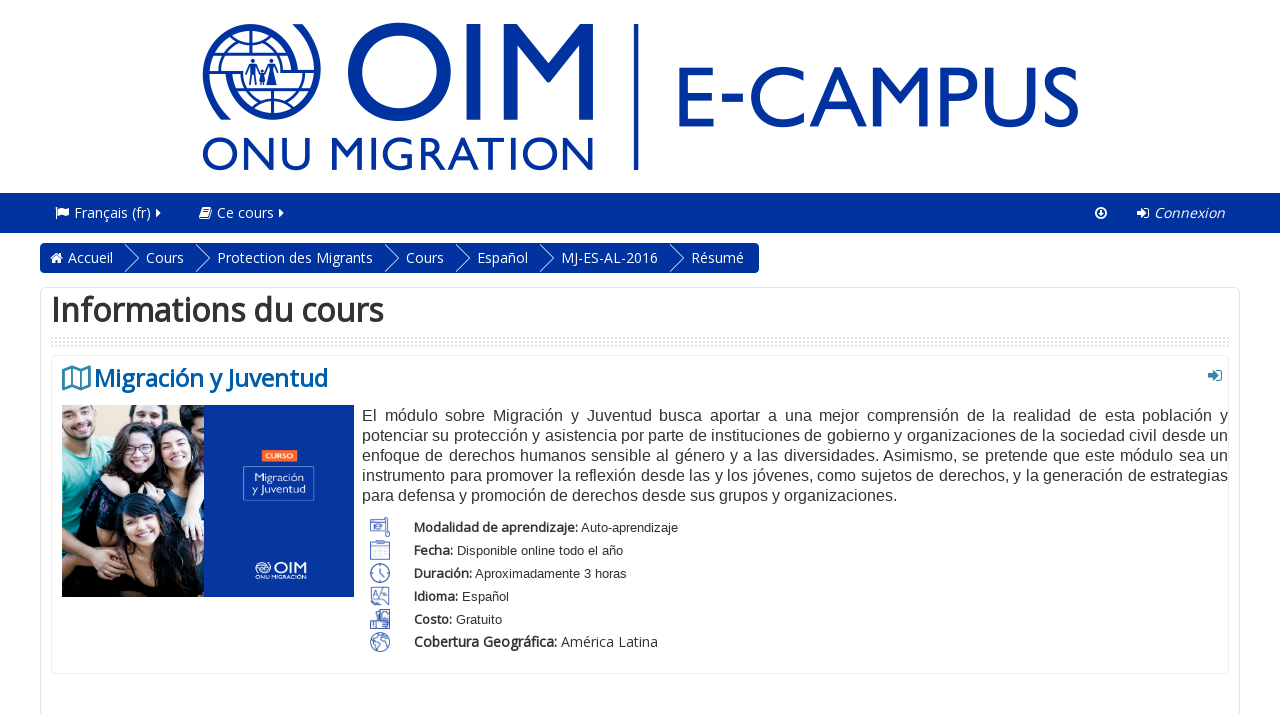

--- FILE ---
content_type: text/html; charset=utf-8
request_url: https://www.ecampus.iom.int/course/info.php?id=5&lang=fr
body_size: 46552
content:
<!DOCTYPE html>

<html  dir="ltr" lang="fr" xml:lang="fr" class="no-js">
<head>
    <title>Résumé de Migración y Juventud</title>
    <link rel="shortcut icon" href="https://www.ecampus.iom.int/pluginfile.php/1/theme_essential/favicon/1768338908/favicon%281%29.ico"/>
    <meta http-equiv="Content-Type" content="text/html; charset=utf-8" />
<meta name="keywords" content="moodle, Résumé de Migración y Juventud" />
<link rel="stylesheet" type="text/css" href="https://www.ecampus.iom.int/theme/yui_combo.php?rollup/3.17.2/yui-moodlesimple-min.css" /><script id="firstthemesheet" type="text/css">/** Required in order to fix style inclusion problems in IE with YUI **/</script><link rel="stylesheet" type="text/css" href="https://www.ecampus.iom.int/theme/styles.php/essential/1768338908_1/all" />
<script type="text/javascript">
//<![CDATA[
var M = {}; M.yui = {};
M.pageloadstarttime = new Date();
M.cfg = {"wwwroot":"https:\/\/www.ecampus.iom.int","sesskey":"rFNfEqqzjX","themerev":"1768338908","slasharguments":1,"theme":"essential","iconsystemmodule":"core\/icon_system_fontawesome","jsrev":"1710338714","admin":"admin","svgicons":true,"usertimezone":"Am\u00e9rique\/Costa Rica","contextid":67};var yui1ConfigFn = function(me) {if(/-skin|reset|fonts|grids|base/.test(me.name)){me.type='css';me.path=me.path.replace(/\.js/,'.css');me.path=me.path.replace(/\/yui2-skin/,'/assets/skins/sam/yui2-skin')}};
var yui2ConfigFn = function(me) {var parts=me.name.replace(/^moodle-/,'').split('-'),component=parts.shift(),module=parts[0],min='-min';if(/-(skin|core)$/.test(me.name)){parts.pop();me.type='css';min=''}
if(module){var filename=parts.join('-');me.path=component+'/'+module+'/'+filename+min+'.'+me.type}else{me.path=component+'/'+component+'.'+me.type}};
YUI_config = {"debug":false,"base":"https:\/\/www.ecampus.iom.int\/lib\/yuilib\/3.17.2\/","comboBase":"https:\/\/www.ecampus.iom.int\/theme\/yui_combo.php?","combine":true,"filter":null,"insertBefore":"firstthemesheet","groups":{"yui2":{"base":"https:\/\/www.ecampus.iom.int\/lib\/yuilib\/2in3\/2.9.0\/build\/","comboBase":"https:\/\/www.ecampus.iom.int\/theme\/yui_combo.php?","combine":true,"ext":false,"root":"2in3\/2.9.0\/build\/","patterns":{"yui2-":{"group":"yui2","configFn":yui1ConfigFn}}},"moodle":{"name":"moodle","base":"https:\/\/www.ecampus.iom.int\/theme\/yui_combo.php?m\/1710338714\/","combine":true,"comboBase":"https:\/\/www.ecampus.iom.int\/theme\/yui_combo.php?","ext":false,"root":"m\/1710338714\/","patterns":{"moodle-":{"group":"moodle","configFn":yui2ConfigFn}},"filter":null,"modules":{"moodle-core-checknet":{"requires":["base-base","moodle-core-notification-alert","io-base"]},"moodle-core-dragdrop":{"requires":["base","node","io","dom","dd","event-key","event-focus","moodle-core-notification"]},"moodle-core-formchangechecker":{"requires":["base","event-focus","moodle-core-event"]},"moodle-core-event":{"requires":["event-custom"]},"moodle-core-popuphelp":{"requires":["moodle-core-tooltip"]},"moodle-core-lockscroll":{"requires":["plugin","base-build"]},"moodle-core-actionmenu":{"requires":["base","event","node-event-simulate"]},"moodle-core-handlebars":{"condition":{"trigger":"handlebars","when":"after"}},"moodle-core-chooserdialogue":{"requires":["base","panel","moodle-core-notification"]},"moodle-core-tooltip":{"requires":["base","node","io-base","moodle-core-notification-dialogue","json-parse","widget-position","widget-position-align","event-outside","cache-base"]},"moodle-core-languninstallconfirm":{"requires":["base","node","moodle-core-notification-confirm","moodle-core-notification-alert"]},"moodle-core-notification":{"requires":["moodle-core-notification-dialogue","moodle-core-notification-alert","moodle-core-notification-confirm","moodle-core-notification-exception","moodle-core-notification-ajaxexception"]},"moodle-core-notification-dialogue":{"requires":["base","node","panel","escape","event-key","dd-plugin","moodle-core-widget-focusafterclose","moodle-core-lockscroll"]},"moodle-core-notification-alert":{"requires":["moodle-core-notification-dialogue"]},"moodle-core-notification-confirm":{"requires":["moodle-core-notification-dialogue"]},"moodle-core-notification-exception":{"requires":["moodle-core-notification-dialogue"]},"moodle-core-notification-ajaxexception":{"requires":["moodle-core-notification-dialogue"]},"moodle-core-dock":{"requires":["base","node","event-custom","event-mouseenter","event-resize","escape","moodle-core-dock-loader","moodle-core-event"]},"moodle-core-dock-loader":{"requires":["escape"]},"moodle-core-maintenancemodetimer":{"requires":["base","node"]},"moodle-core-blocks":{"requires":["base","node","io","dom","dd","dd-scroll","moodle-core-dragdrop","moodle-core-notification"]},"moodle-core_availability-form":{"requires":["base","node","event","event-delegate","panel","moodle-core-notification-dialogue","json"]},"moodle-backup-backupselectall":{"requires":["node","event","node-event-simulate","anim"]},"moodle-backup-confirmcancel":{"requires":["node","node-event-simulate","moodle-core-notification-confirm"]},"moodle-course-formatchooser":{"requires":["base","node","node-event-simulate"]},"moodle-course-dragdrop":{"requires":["base","node","io","dom","dd","dd-scroll","moodle-core-dragdrop","moodle-core-notification","moodle-course-coursebase","moodle-course-util"]},"moodle-course-management":{"requires":["base","node","io-base","moodle-core-notification-exception","json-parse","dd-constrain","dd-proxy","dd-drop","dd-delegate","node-event-delegate"]},"moodle-course-modchooser":{"requires":["moodle-core-chooserdialogue","moodle-course-coursebase"]},"moodle-course-util":{"requires":["node"],"use":["moodle-course-util-base"],"submodules":{"moodle-course-util-base":{},"moodle-course-util-section":{"requires":["node","moodle-course-util-base"]},"moodle-course-util-cm":{"requires":["node","moodle-course-util-base"]}}},"moodle-course-categoryexpander":{"requires":["node","event-key"]},"moodle-form-shortforms":{"requires":["node","base","selector-css3","moodle-core-event"]},"moodle-form-passwordunmask":{"requires":[]},"moodle-form-showadvanced":{"requires":["node","base","selector-css3"]},"moodle-form-dateselector":{"requires":["base","node","overlay","calendar"]},"moodle-question-searchform":{"requires":["base","node"]},"moodle-question-qbankmanager":{"requires":["node","selector-css3"]},"moodle-question-chooser":{"requires":["moodle-core-chooserdialogue"]},"moodle-question-preview":{"requires":["base","dom","event-delegate","event-key","core_question_engine"]},"moodle-availability_completion-form":{"requires":["base","node","event","moodle-core_availability-form"]},"moodle-availability_date-form":{"requires":["base","node","event","io","moodle-core_availability-form"]},"moodle-availability_grade-form":{"requires":["base","node","event","moodle-core_availability-form"]},"moodle-availability_group-form":{"requires":["base","node","event","moodle-core_availability-form"]},"moodle-availability_grouping-form":{"requires":["base","node","event","moodle-core_availability-form"]},"moodle-availability_language-form":{"requires":["base","node","event","moodle-core_availability-form"]},"moodle-availability_maxviews-form":{"requires":["base","node","event","moodle-core_availability-form"]},"moodle-availability_profile-form":{"requires":["base","node","event","moodle-core_availability-form"]},"moodle-qtype_ddimageortext-form":{"requires":["moodle-qtype_ddimageortext-dd","form_filepicker"]},"moodle-qtype_ddimageortext-dd":{"requires":["node","dd","dd-drop","dd-constrain"]},"moodle-qtype_ddmarker-form":{"requires":["moodle-qtype_ddmarker-dd","form_filepicker","graphics","escape"]},"moodle-qtype_ddmarker-dd":{"requires":["node","event-resize","dd","dd-drop","dd-constrain","graphics"]},"moodle-qtype_ddwtos-dd":{"requires":["node","dd","dd-drop","dd-constrain"]},"moodle-mod_assign-history":{"requires":["node","transition"]},"moodle-mod_customcert-rearrange":{"requires":["dd-delegate","dd-drag"]},"moodle-mod_forum-subscriptiontoggle":{"requires":["base-base","io-base"]},"moodle-mod_quiz-autosave":{"requires":["base","node","event","event-valuechange","node-event-delegate","io-form"]},"moodle-mod_quiz-repaginate":{"requires":["base","event","node","io","moodle-core-notification-dialogue"]},"moodle-mod_quiz-questionchooser":{"requires":["moodle-core-chooserdialogue","moodle-mod_quiz-util","querystring-parse"]},"moodle-mod_quiz-dragdrop":{"requires":["base","node","io","dom","dd","dd-scroll","moodle-core-dragdrop","moodle-core-notification","moodle-mod_quiz-quizbase","moodle-mod_quiz-util-base","moodle-mod_quiz-util-page","moodle-mod_quiz-util-slot","moodle-course-util"]},"moodle-mod_quiz-quizbase":{"requires":["base","node"]},"moodle-mod_quiz-toolboxes":{"requires":["base","node","event","event-key","io","moodle-mod_quiz-quizbase","moodle-mod_quiz-util-slot","moodle-core-notification-ajaxexception"]},"moodle-mod_quiz-util":{"requires":["node","moodle-core-actionmenu"],"use":["moodle-mod_quiz-util-base"],"submodules":{"moodle-mod_quiz-util-base":{},"moodle-mod_quiz-util-slot":{"requires":["node","moodle-mod_quiz-util-base"]},"moodle-mod_quiz-util-page":{"requires":["node","moodle-mod_quiz-util-base"]}}},"moodle-mod_quiz-modform":{"requires":["base","node","event"]},"moodle-message_airnotifier-toolboxes":{"requires":["base","node","io"]},"moodle-filter_glossary-autolinker":{"requires":["base","node","io-base","json-parse","event-delegate","overlay","moodle-core-event","moodle-core-notification-alert","moodle-core-notification-exception","moodle-core-notification-ajaxexception"]},"moodle-filter_mathjaxloader-loader":{"requires":["moodle-core-event"]},"moodle-editor_atto-rangy":{"requires":[]},"moodle-editor_atto-editor":{"requires":["node","transition","io","overlay","escape","event","event-simulate","event-custom","node-event-html5","node-event-simulate","yui-throttle","moodle-core-notification-dialogue","moodle-core-notification-confirm","moodle-editor_atto-rangy","handlebars","timers","querystring-stringify"]},"moodle-editor_atto-plugin":{"requires":["node","base","escape","event","event-outside","handlebars","event-custom","timers","moodle-editor_atto-menu"]},"moodle-editor_atto-menu":{"requires":["moodle-core-notification-dialogue","node","event","event-custom"]},"moodle-report_eventlist-eventfilter":{"requires":["base","event","node","node-event-delegate","datatable","autocomplete","autocomplete-filters"]},"moodle-report_loglive-fetchlogs":{"requires":["base","event","node","io","node-event-delegate"]},"moodle-gradereport_grader-gradereporttable":{"requires":["base","node","event","handlebars","overlay","event-hover"]},"moodle-gradereport_history-userselector":{"requires":["escape","event-delegate","event-key","handlebars","io-base","json-parse","moodle-core-notification-dialogue"]},"moodle-tool_capability-search":{"requires":["base","node"]},"moodle-tool_lp-dragdrop-reorder":{"requires":["moodle-core-dragdrop"]},"moodle-tool_monitor-dropdown":{"requires":["base","event","node"]},"moodle-assignfeedback_editpdf-editor":{"requires":["base","event","node","io","graphics","json","event-move","event-resize","transition","querystring-stringify-simple","moodle-core-notification-dialog","moodle-core-notification-alert","moodle-core-notification-exception","moodle-core-notification-ajaxexception"]},"moodle-atto_accessibilitychecker-button":{"requires":["color-base","moodle-editor_atto-plugin"]},"moodle-atto_accessibilityhelper-button":{"requires":["moodle-editor_atto-plugin"]},"moodle-atto_align-button":{"requires":["moodle-editor_atto-plugin"]},"moodle-atto_bold-button":{"requires":["moodle-editor_atto-plugin"]},"moodle-atto_charmap-button":{"requires":["moodle-editor_atto-plugin"]},"moodle-atto_clear-button":{"requires":["moodle-editor_atto-plugin"]},"moodle-atto_collapse-button":{"requires":["moodle-editor_atto-plugin"]},"moodle-atto_emoticon-button":{"requires":["moodle-editor_atto-plugin"]},"moodle-atto_equation-button":{"requires":["moodle-editor_atto-plugin","moodle-core-event","io","event-valuechange","tabview","array-extras"]},"moodle-atto_html-button":{"requires":["moodle-editor_atto-plugin","event-valuechange"]},"moodle-atto_image-button":{"requires":["moodle-editor_atto-plugin"]},"moodle-atto_indent-button":{"requires":["moodle-editor_atto-plugin"]},"moodle-atto_italic-button":{"requires":["moodle-editor_atto-plugin"]},"moodle-atto_link-button":{"requires":["moodle-editor_atto-plugin"]},"moodle-atto_managefiles-button":{"requires":["moodle-editor_atto-plugin"]},"moodle-atto_managefiles-usedfiles":{"requires":["node","escape"]},"moodle-atto_media-button":{"requires":["moodle-editor_atto-plugin","moodle-form-shortforms"]},"moodle-atto_noautolink-button":{"requires":["moodle-editor_atto-plugin"]},"moodle-atto_orderedlist-button":{"requires":["moodle-editor_atto-plugin"]},"moodle-atto_recordrtc-recording":{"requires":["moodle-atto_recordrtc-button"]},"moodle-atto_recordrtc-button":{"requires":["moodle-editor_atto-plugin","moodle-atto_recordrtc-recording"]},"moodle-atto_rtl-button":{"requires":["moodle-editor_atto-plugin"]},"moodle-atto_strike-button":{"requires":["moodle-editor_atto-plugin"]},"moodle-atto_subscript-button":{"requires":["moodle-editor_atto-plugin"]},"moodle-atto_superscript-button":{"requires":["moodle-editor_atto-plugin"]},"moodle-atto_table-button":{"requires":["moodle-editor_atto-plugin","moodle-editor_atto-menu","event","event-valuechange"]},"moodle-atto_title-button":{"requires":["moodle-editor_atto-plugin"]},"moodle-atto_underline-button":{"requires":["moodle-editor_atto-plugin"]},"moodle-atto_undo-button":{"requires":["moodle-editor_atto-plugin"]},"moodle-atto_unorderedlist-button":{"requires":["moodle-editor_atto-plugin"]}}},"gallery":{"name":"gallery","base":"https:\/\/www.ecampus.iom.int\/lib\/yuilib\/gallery\/","combine":true,"comboBase":"https:\/\/www.ecampus.iom.int\/theme\/yui_combo.php?","ext":false,"root":"gallery\/1710338714\/","patterns":{"gallery-":{"group":"gallery"}}}},"modules":{"core_filepicker":{"name":"core_filepicker","fullpath":"https:\/\/www.ecampus.iom.int\/lib\/javascript.php\/1710338714\/repository\/filepicker.js","requires":["base","node","node-event-simulate","json","async-queue","io-base","io-upload-iframe","io-form","yui2-treeview","panel","cookie","datatable","datatable-sort","resize-plugin","dd-plugin","escape","moodle-core_filepicker","moodle-core-notification-dialogue"]},"core_comment":{"name":"core_comment","fullpath":"https:\/\/www.ecampus.iom.int\/lib\/javascript.php\/1710338714\/comment\/comment.js","requires":["base","io-base","node","json","yui2-animation","overlay","escape"]},"mathjax":{"name":"mathjax","fullpath":"https:\/\/cdnjs.cloudflare.com\/ajax\/libs\/mathjax\/2.7.2\/MathJax.js?delayStartupUntil=configured"}}};
M.yui.loader = {modules: {}};

//]]>
</script>

<!-- Global site tag (gtag.js) - Google Analytics -->
<script async src="https://www.googletagmanager.com/gtag/js?id=UA-128392495-1"></script>
<script>
  window.dataLayer = window.dataLayer || [];
  function gtag(){dataLayer.push(arguments);}
  gtag('js', new Date());

  gtag('config', 'UA-128392495-1');
</script>
<!-- CODIGO PARA OPEN GRAPH -->	
	<meta property="og:url"           content="http://plataformadeaprendizaje.iom.int" />
	<meta property="fb:app_id"        content="1128281227236124" />
	<meta property="og:type"          content="website" />
	<meta property="og:title"         content="Plataforma de Aprendizaje sobre Migraciones" />
	<meta property="og:description"   content="Aquí podrá acceder a los principales materiales de aprendizaje que OIM ha desarrollado para la Región" />
	<meta property="og:image"         content="http://plataformadeaprendizaje.iom.int/theme/essential/oim/pam_fb.jpg" />


<!-- CODIGO PARA BOTON DE FACEBOOK -->	
<script>
  window.fbAsyncInit = function() {
    FB.init({
      appId      : '1128281227236124',
      xfbml      : true,
      version    : 'v2.8'
    });
    FB.AppEvents.logPageView();
  };

  (function(d, s, id){
     var js, fjs = d.getElementsByTagName(s)[0];
     if (d.getElementById(id)) {return;}
     js = d.createElement(s); js.id = id;
     js.src = "//connect.facebook.net/en_US/sdk.js";
     fjs.parentNode.insertBefore(js, fjs);
   }(document, 'script', 'facebook-jssdk'));
</script>
<!--
<script>
  window.fbAsyncInit = function() {
    FB.init({
      appId      : '1128281227236124',
      xfbml      : true,
      version    : 'v2.7'
    });
  };

  (function(d, s, id){
     var js, fjs = d.getElementsByTagName(s)[0];
     if (d.getElementById(id)) {return;}
     js = d.createElement(s); js.id = id;
     js.src = "//connect.facebook.net/en_US/sdk.js";
     fjs.parentNode.insertBefore(js, fjs);
   }(document, 'script', 'facebook-jssdk'));
</script>
-->
<!-- CODIGO PARA BOTON DE TWITTER -->	
<script>
window.twttr = (function(d, s, id) {
  var js, fjs = d.getElementsByTagName(s)[0],
    t = window.twttr || {};
  if (d.getElementById(id)) return t;
  js = d.createElement(s);
  js.id = id;
  js.src = "https://platform.twitter.com/widgets.js";
  fjs.parentNode.insertBefore(js, fjs);
 
  t._e = [];
  t.ready = function(f) {
    t._e.push(f);
  };
 
  return t;
}(document, "script", "twitter-wjs"));
</script>

    <meta name="viewport" content="width=device-width, initial-scale=1.0">
    <!-- Google web fonts -->
        <link href='//fonts.googleapis.com/css?family=Open+Sans|Open+Sans&subset=latin' rel='stylesheet' type='text/css'>
    <!-- iOS Homescreen Icons -->
    
<link rel="apple-touch-icon" sizes="57x57" href="https://www.ecampus.iom.int/theme/image.php/essential/theme/1768338908/homeicon/iphone"/>
<link rel="apple-touch-icon" sizes="72x72" href="https://www.ecampus.iom.int/theme/image.php/essential/theme/1768338908/homeicon/ipad"/>
<link rel="apple-touch-icon" sizes="114x114" href="https://www.ecampus.iom.int/theme/image.php/essential/theme/1768338908/homeicon/iphone_retina"/>
<link rel="apple-touch-icon" sizes="144x144" href="https://www.ecampus.iom.int/theme/image.php/essential/theme/1768338908/homeicon/ipad_retina"/></head>

<body  id="page-course-info" class="format-onetopic  path-course safari dir-ltr lang-fr yui-skin-sam yui3-skin-sam www-ecampus-iom-int pagelayout-incourse course-5 context-67 category-44 notloggedin desktopdevice pagewidthnormal categoryicons floatingsubmit has-region-side-pre empty-region-side-pre has-region-footer-left empty-region-footer-left has-region-footer-middle empty-region-footer-middle has-region-footer-right empty-region-footer-right has-region-header empty-region-header has-region-page-top empty-region-page-top content-only">

<!-- comentar -->
 <div class="skiplinks">
    <a href="#maincontent" class="skip">Passer au contenu principal</a>
</div><script type="text/javascript" src="https://www.ecampus.iom.int/theme/yui_combo.php?rollup/3.17.2/yui-moodlesimple-min.js"></script><script type="text/javascript" src="https://www.ecampus.iom.int/lib/javascript.php/1710338714/lib/javascript-static.js"></script>
<script type="text/javascript">
//<![CDATA[
document.body.className += ' jsenabled';
//]]>
</script>

 

<header role="banner">

    <div id="page-header cambioColorBlanco" class="clearfix oldnavbar logo">
        <div class="container-fluid">
            <div class="row-fluid">
                <!-- HEADER: LOGO AREA -->
<div class="pull-lef logo-container" style="text-align: center"><a class="logo" href="//www.ecampus.iom.int" title="Accueil"><img src="https://www.ecampus.iom.int/pluginfile.php/20698/block_html/content/E-Campus_logo2021_FR.png" class="img-responsive" alt="Accueil" /></a>                </div>
                            </div>
        </div>
    </div>
	

    <nav id="essentialnavbar" role="navigation" class="moodle-has-zindex oldnavbar logo">
        <div class="navbar">
            <div class="container-fluid navbar-inner">
                <div class="row-fluid">
                    <div class="custommenus pull-left">
                        <a class="btn btn-navbar" data-toggle="collapse" data-target="#essentialmenus">
                            <span class="icon-bar"></span>
                            <span class="icon-bar"></span>
                            <span class="icon-bar"></span>
                            <span class="icon-bar"></span>
                        </a>
                                            <div class="pull-right">
                        <div class="usermenu navbarrightitem">
                            <ul class="nav"><li class="dropdown"><a class="loginurl" href="https://www.ecampus.iom.int/login/index.php"><em><span aria-hidden="true" class="fa fa-sign-in"></span>Connexion</em></a></li></ul>                        </div>
                        <div class="messagemenu navbarrightitem">
                                                    </div>
                        <div class="navbarrightitem">
                            <ul class="nav"><li><a title="Aller en bas de page" href="#region-main"><span aria-hidden="true" class="fa fa-arrow-circle-o-down"></span></a></li></ul>                        </div>
                                                                        <div id="custom_menu_editing" class="navbarrightitem">
                                                    </div>
                        <div class="navbarrightitem">
                                                    </div>
                    </div>
                        <div id="essentialmenus" class="nav-collapse collapse pull-left">
                            <div id="custom_menu_language" class="custom_menu"><ul class="nav"><li class="dropdown langmenu"><a href="https://www.ecampus.iom.int/course/info.php?id=5" class="dropdown-toggle" data-toggle="dropdown" title="Langue"><span aria-hidden="true" class="fa fa-flag"></span>Français ‎(fr)‎<span aria-hidden="true" class="fa fa-caret-right"></span></a><div class="dropdown-menu"><ul><li><a title="Azərbaycanca ‎(az)‎" href="https://www.ecampus.iom.int/course/info.php?id=5&amp;lang=az"><span aria-hidden="true" class="fa fa-language"></span>Azərbaycanca ‎(az)‎</a></li><li><a title="Bahasa Indonesia ‎(id)‎" href="https://www.ecampus.iom.int/course/info.php?id=5&amp;lang=id"><span aria-hidden="true" class="fa fa-language"></span>Bahasa Indonesia ‎(id)‎</a></li><li><a title="Bahasa Melayu ‎(ms)‎" href="https://www.ecampus.iom.int/course/info.php?id=5&amp;lang=ms"><span aria-hidden="true" class="fa fa-language"></span>Bahasa Melayu ‎(ms)‎</a></li><li><a title="English ‎(en)‎" href="https://www.ecampus.iom.int/course/info.php?id=5&amp;lang=en"><span aria-hidden="true" class="fa fa-language"></span>English ‎(en)‎</a></li><li><a title="Español - Internacional ‎(es)‎" href="https://www.ecampus.iom.int/course/info.php?id=5&amp;lang=es"><span aria-hidden="true" class="fa fa-language"></span>Español - Internacional ‎(es)‎</a></li><li><a title="Français ‎(fr)‎" href="https://www.ecampus.iom.int/course/info.php?id=5&amp;lang=fr"><span aria-hidden="true" class="fa fa-language"></span>Français ‎(fr)‎</a></li><li><a title="Italiano ‎(it)‎" href="https://www.ecampus.iom.int/course/info.php?id=5&amp;lang=it"><span aria-hidden="true" class="fa fa-language"></span>Italiano ‎(it)‎</a></li><li><a title="Kurmanji ‎(kmr)‎" href="https://www.ecampus.iom.int/course/info.php?id=5&amp;lang=kmr"><span aria-hidden="true" class="fa fa-language"></span>Kurmanji ‎(kmr)‎</a></li><li><a title="Polski ‎(pl)‎" href="https://www.ecampus.iom.int/course/info.php?id=5&amp;lang=pl"><span aria-hidden="true" class="fa fa-language"></span>Polski ‎(pl)‎</a></li><li><a title="Português - Brasil ‎(pt_br)‎" href="https://www.ecampus.iom.int/course/info.php?id=5&amp;lang=pt_br"><span aria-hidden="true" class="fa fa-language"></span>Português - Brasil ‎(pt_br)‎</a></li><li><a title="Português - Portugal ‎(pt)‎" href="https://www.ecampus.iom.int/course/info.php?id=5&amp;lang=pt"><span aria-hidden="true" class="fa fa-language"></span>Português - Portugal ‎(pt)‎</a></li><li><a title="Română ‎(ro)‎" href="https://www.ecampus.iom.int/course/info.php?id=5&amp;lang=ro"><span aria-hidden="true" class="fa fa-language"></span>Română ‎(ro)‎</a></li><li><a title="Shqip ‎(sq)‎" href="https://www.ecampus.iom.int/course/info.php?id=5&amp;lang=sq"><span aria-hidden="true" class="fa fa-language"></span>Shqip ‎(sq)‎</a></li><li><a title="Slovenčina ‎(sk)‎" href="https://www.ecampus.iom.int/course/info.php?id=5&amp;lang=sk"><span aria-hidden="true" class="fa fa-language"></span>Slovenčina ‎(sk)‎</a></li><li><a title="Soomaali ‎(so)‎" href="https://www.ecampus.iom.int/course/info.php?id=5&amp;lang=so"><span aria-hidden="true" class="fa fa-language"></span>Soomaali ‎(so)‎</a></li><li><a title="Srpski ‎(sr_lt)‎" href="https://www.ecampus.iom.int/course/info.php?id=5&amp;lang=sr_lt"><span aria-hidden="true" class="fa fa-language"></span>Srpski ‎(sr_lt)‎</a></li><li><a title="Thai ‎(th)‎" href="https://www.ecampus.iom.int/course/info.php?id=5&amp;lang=th"><span aria-hidden="true" class="fa fa-language"></span>Thai ‎(th)‎</a></li><li><a title="Vietnamese ‎(vi)‎" href="https://www.ecampus.iom.int/course/info.php?id=5&amp;lang=vi"><span aria-hidden="true" class="fa fa-language"></span>Vietnamese ‎(vi)‎</a></li><li><a title="Ελληνικά ‎(el)‎" href="https://www.ecampus.iom.int/course/info.php?id=5&amp;lang=el"><span aria-hidden="true" class="fa fa-language"></span>Ελληνικά ‎(el)‎</a></li><li><a title="Македонски ‎(mk)‎" href="https://www.ecampus.iom.int/course/info.php?id=5&amp;lang=mk"><span aria-hidden="true" class="fa fa-language"></span>Македонски ‎(mk)‎</a></li><li><a title="Монгол ‎(mn)‎" href="https://www.ecampus.iom.int/course/info.php?id=5&amp;lang=mn"><span aria-hidden="true" class="fa fa-language"></span>Монгол ‎(mn)‎</a></li><li><a title="Русский ‎(ru)‎" href="https://www.ecampus.iom.int/course/info.php?id=5&amp;lang=ru"><span aria-hidden="true" class="fa fa-language"></span>Русский ‎(ru)‎</a></li><li><a title="Српски ‎(sr_cr)‎" href="https://www.ecampus.iom.int/course/info.php?id=5&amp;lang=sr_cr"><span aria-hidden="true" class="fa fa-language"></span>Српски ‎(sr_cr)‎</a></li><li><a title="Українська ‎(uk)‎" href="https://www.ecampus.iom.int/course/info.php?id=5&amp;lang=uk"><span aria-hidden="true" class="fa fa-language"></span>Українська ‎(uk)‎</a></li><li><a title="اردو ‎(ur)‎" href="https://www.ecampus.iom.int/course/info.php?id=5&amp;lang=ur"><span aria-hidden="true" class="fa fa-language"></span>اردو ‎(ur)‎</a></li><li><a title="العربية ‎(ar)‎" href="https://www.ecampus.iom.int/course/info.php?id=5&amp;lang=ar"><span aria-hidden="true" class="fa fa-language"></span>العربية ‎(ar)‎</a></li><li><a title="سۆرانی ‎(ckb)‎" href="https://www.ecampus.iom.int/course/info.php?id=5&amp;lang=ckb"><span aria-hidden="true" class="fa fa-language"></span>سۆرانی ‎(ckb)‎</a></li><li><a title="فارسی ‎(fa)‎" href="https://www.ecampus.iom.int/course/info.php?id=5&amp;lang=fa"><span aria-hidden="true" class="fa fa-language"></span>فارسی ‎(fa)‎</a></li><li><a title="日本語 ‎(ja)‎" href="https://www.ecampus.iom.int/course/info.php?id=5&amp;lang=ja"><span aria-hidden="true" class="fa fa-language"></span>日本語 ‎(ja)‎</a></li><li><a title="简体中文 ‎(zh_cn)‎" href="https://www.ecampus.iom.int/course/info.php?id=5&amp;lang=zh_cn"><span aria-hidden="true" class="fa fa-language"></span>简体中文 ‎(zh_cn)‎</a></li></ul></div></ul></div><div id="custom_menu" class="custom_menu"><ul class="nav"></ul></div><div id="custom_menu_activitystream" class="custom_menu"><ul class="nav"><li class="dropdown"><a href="https://www.ecampus.iom.int/course/info.php?id=5" class="dropdown-toggle" data-toggle="dropdown" title="Ce cours"><span aria-hidden="true" class="fa fa-book"></span>Ce cours<span aria-hidden="true" class="fa fa-caret-right"></span></a><div class="dropdown-menu"><ul><li><a title="People" href="https://www.ecampus.iom.int/user/index.php?id=5"><span aria-hidden="true" class="fa fa-users"></span>People</a></li><li><a href="https://www.ecampus.iom.int/mod/scorm/index.php?id=5"><img class="icon icon" alt="" src="https://www.ecampus.iom.int/theme/image.php/essential/scorm/1768338908/icon" />Paquetages SCORM</a></li><li><a href="https://www.ecampus.iom.int/mod/quiz/index.php?id=5"><img class="icon icon" alt="" src="https://www.ecampus.iom.int/theme/image.php/essential/quiz/1768338908/icon" />Tests</a></li></ul></div></ul></div>                        </div>
                    </div>
                </div>
            </div>
        </div>
    </nav>

</header>

<div id="page" class="container-fluid">
    <div id="page-top-header" class="clearfix"><div id="page-navbar" class="clearfix row-fluid"><div class="breadcrumb-nav span9"><span class="accesshide" id="navbar-label">Chemin de la page</span><nav aria-labelledby="navbar-label"><ul class="breadcrumb style1"><li><span itemscope="" itemtype="http://data-vocabulary.org/Breadcrumb"><a itemprop="url" href="https://www.ecampus.iom.int/"><span itemprop="title">Accueil</span></a></span></li><li><span itemscope="" itemtype="http://data-vocabulary.org/Breadcrumb"><a itemprop="url" href="https://www.ecampus.iom.int/course/index.php"><span itemprop="title">Cours</span></a></span></li><li><span itemscope="" itemtype="http://data-vocabulary.org/Breadcrumb"><a itemprop="url" href="https://www.ecampus.iom.int/course/index.php?categoryid=3"><span itemprop="title">Protection des Migrants</span></a></span></li><li><span itemscope="" itemtype="http://data-vocabulary.org/Breadcrumb"><a itemprop="url" href="https://www.ecampus.iom.int/course/index.php?categoryid=11"><span itemprop="title">Cours</span></a></span></li><li><span itemscope="" itemtype="http://data-vocabulary.org/Breadcrumb"><a itemprop="url" href="https://www.ecampus.iom.int/course/index.php?categoryid=44"><span itemprop="title">Español</span></a></span></li><li><span itemscope="" itemtype="http://data-vocabulary.org/Breadcrumb"><a itemprop="url" title="Migración y Juventud" href="https://www.ecampus.iom.int/course/view.php?id=5"><span itemprop="title">MJ-ES-AL-2016</span></a></span></li><li><span tabindex="0">Résumé</span></li></ul></nav></div><nav class="breadcrumb-button span3"></nav></div></div>    <!-- Start Main Regions -->
    <div id="page-content" class="row-fluid">
        <div id="main-and-pre" class="span12">
            <div class="row-fluid">
                <div id="content" class="span9"><section id="region-main"><div class="coursetitle"><div class="page-context-header"><div class="page-header-headings"><h1>Informations du cours</h1></div></div></div><div class="bor"></div><span class="notifications" id="user-notifications"></span><div role="main"><span id="maincontent"></span><div class="box generalbox info"><div class="coursebox clearfix" data-courseid="5" data-type="1"><div class="info"><h3 class="coursename"><a class="" href="https://www.ecampus.iom.int/course/view.php?id=5">Migración y Juventud</a></h3><div class="moreinfo"></div><div class="enrolmenticons"><i class="icon fa fa-sign-in fa-fw " aria-hidden="true" title="Auto-inscription" aria-label="Auto-inscription"></i></div></div><div class="content"><div class="summary fullsummarywidth"><div class="no-overflow"><p style="text-align: justify;"><span style="font-family: arial,helvetica,sans-serif; font-size: medium;"><!--StartFragment --> </span></p>
<div></div>
<p></p>
<p style="text-align: justify;"><span style="font-family: arial,helvetica,sans-serif; font-size: medium;"><b><img src="https://www.ecampus.iom.int/pluginfile.php/67/course/summary/migracion.png" alt="Migracion" width="292" height="192" class="atto_image_button_left" /></b>El módulo sobre Migración y Juventud busca aportar a una mejor comprensión de la realidad de esta población y potenciar su protección y asistencia por parte de instituciones de gobierno y organizaciones de la sociedad civil desde un enfoque de derechos humanos sensible al género y a las diversidades. Asimismo, se pretende que este módulo sea un instrumento para promover la reflexión desde las y los jóvenes, como sujetos de derechos, y la generación de estrategias para defensa y promoción de derechos desde sus grupos y organizaciones.</span></p>
<table style="width: 433px; height: 125px;" border="0">
<tbody>
<tr>
<td><img src="https://www.ecampus.iom.int/pluginfile.php/67/course/summary/Modalidad.png" alt="Modalidad" width="20" height="20" class="atto_image_button_text-bottom" /></td>
<td><span style="font-family: arial,helvetica,sans-serif; font-size: small;"><strong>Modalidad de aprendizaje:</strong> Auto-aprendizaje</span></td>
</tr>
<tr>
<td><img src="https://www.ecampus.iom.int/pluginfile.php/67/course/summary/fecha.png" alt="fecha" width="20" height="20" class="atto_image_button_text-bottom" /></td>
<td><span style="font-family: arial,helvetica,sans-serif; font-size: small;"><strong>Fecha:</strong> Disponible online todo el año</span></td>
</tr>
<tr>
<td><img src="https://www.ecampus.iom.int/pluginfile.php/67/course/summary/duracion.png" alt="Duración" width="20" height="20" class="atto_image_button_text-bottom" /></td>
<td><span style="font-family: arial,helvetica,sans-serif; font-size: small;"><strong>Duración:</strong> Aproximadamente 3 horas</span></td>
</tr>
<tr>
<td><img src="https://www.ecampus.iom.int/pluginfile.php/67/course/summary/idioma.png" alt="idioma" width="20" height="20" class="atto_image_button_text-bottom" /></td>
<td><span style="font-family: arial,helvetica,sans-serif; font-size: small;"><strong>Idioma:</strong> Español</span></td>
</tr>
<tr>
<td><img src="https://www.ecampus.iom.int/pluginfile.php/67/course/summary/Costo.png" alt="costo" width="20" height="20" class="atto_image_button_text-bottom" /></td>
<td><span style="font-family: arial,helvetica,sans-serif; font-size: small;"><strong>Costo:</strong> Gratuito</span></td>
</tr>
<tr>
<td><img src="https://www.ecampus.iom.int/pluginfile.php/67/course/summary/Region.png" alt="costo" width="20" height="20" class="atto_image_button_text-bottom" /></td>
<td><span><b>Cobertura Geográfica: </b><span lang="ES-CR">América Latina </span></span></td>
</tr>
</tbody>
</table>
<!--StartFragment -->
<div></div>
<p></p>
<p></p></div></div></div></div></div><br /></div><div id="activitynavigation"></div></section></div>            </div>
                    </div>
    </div>
    <!-- End Main Regions -->
</div>


    <footer role="contentinfo" id="page-footer cambioColorBlanco" class="cambioColorBlanco">
        <div class="container-fluid">
			<!--
		               <div class="row-fluid footerblocks">
                
				<div class="footerblock span4">
                                    </div>
                <div class="footerblock span4">
                                    </div>
                <div class="footerblock span4">
                                    </div>
				
            </div>
			-->
            <div class="row-fluid">
                <div class="tool_usertours-resettourcontainer span12"></div>
            </div>
			
            <div class="footerlinks row-fluid">
                <hr/>
			<!--	
                <span class="helplink"></span>
                                    <span class="copy">&copy;2026 IOM - OIM</span>
                                <div class="footnote span12"><p></p>
<p></p></div>            
            <div class="footerperformance row-fluid">
                <div class="summaryfooter"><a href="https://www.ecampus.iom.int/admin/tool/dataprivacy/summary.php">Résumé de conservation de données</a></div><a href="https://download.moodle.org/mobile?version=2018051702.07&amp;lang=fr&amp;iosappid=633359593&amp;androidappid=com.moodle.moodlemobile">Obtenir l'app mobile</a>				<div class="span6" style="text-align:right">
            </div>
			-->
			<div class="row-fluid">
				<div class="span6 footer_right">
				<img  src="https://www.ecampus.iom.int/pluginfile.php/7904/block_html/content/Logos_footer-IOM-EN.png" alt="" width="31%">

				</div>
				<div class="span6" style="margin-top:15px;">
				<p>
					<span style="font-size:14px; color:rgb(0, 51, 160);"><strong>
					Contact					</strong></span>
				</p>
			

				<p>
					<span style="font-size:12px;"><font face="arial, helvetica, sans-serif"></font></span></p>

				<p>
					<span style="font-size:12px;"><font face="arial, helvetica, sans-serif"><b>Organisation Internationale pour les Migrations</b></font></span></p>

				<p>
					<span style="font-size:12px;">&nbsp;<span style="font-family: arial,helvetica,sans-serif;">Email: e-campus@iom.int</span></p>

				</div>
			</div>
        </div>
    </footer>
    <a href="#top" class="back-to-top" aria-label="Retour en haut de page">
        <span aria-hidden="true" class="fa fa-angle-up "></span></a>
<script type="text/javascript">
//<![CDATA[
var require = {
    baseUrl : 'https://www.ecampus.iom.int/lib/requirejs.php/1710338714/',
    // We only support AMD modules with an explicit define() statement.
    enforceDefine: true,
    skipDataMain: true,
    waitSeconds : 0,

    paths: {
        jquery: 'https://www.ecampus.iom.int/lib/javascript.php/1710338714/lib/jquery/jquery-3.2.1.min',
        jqueryui: 'https://www.ecampus.iom.int/lib/javascript.php/1710338714/lib/jquery/ui-1.12.1/jquery-ui.min',
        jqueryprivate: 'https://www.ecampus.iom.int/lib/javascript.php/1710338714/lib/requirejs/jquery-private'
    },

    // Custom jquery config map.
    map: {
      // '*' means all modules will get 'jqueryprivate'
      // for their 'jquery' dependency.
      '*': { jquery: 'jqueryprivate' },
      // Stub module for 'process'. This is a workaround for a bug in MathJax (see MDL-60458).
      '*': { process: 'core/first' },

      // 'jquery-private' wants the real jQuery module
      // though. If this line was not here, there would
      // be an unresolvable cyclic dependency.
      jqueryprivate: { jquery: 'jquery' }
    }
};

//]]>
</script>
<script type="text/javascript" src="https://www.ecampus.iom.int/lib/javascript.php/1710338714/lib/requirejs/require.min.js"></script>
<script type="text/javascript">
//<![CDATA[
require(['core/first'], function() {
;
require(["media_videojs/loader"], function(loader) {
    loader.setUp(function(videojs) {
        videojs.options.flash.swf = "https://www.ecampus.iom.int/media/player/videojs/videojs/video-js.swf";
videojs.addLanguage("fr",{
 "Audio Player": "Lecteur audio",
 "Video Player": "Lecteur vidéo",
 "Play": "Lecture",
 "Pause": "Pause",
 "Replay": "Revoir",
 "Current Time": "Temps actuel",
 "Duration Time": "Durée",
 "Remaining Time": "Temps restant",
 "Stream Type": "Type de flux",
 "LIVE": "EN DIRECT",
 "Loaded": "Chargé",
 "Progress": "Progression",
 "Progress Bar": "Barre de progression",
 "progress bar timing: currentTime={1} duration={2}": "{1} de {2}",
 "Fullscreen": "Plein écran",
 "Non-Fullscreen": "Fenêtré",
 "Mute": "Sourdine",
 "Unmute": "Son activé",
 "Playback Rate": "Vitesse de lecture",
 "Subtitles": "Sous-titres",
 "subtitles off": "Sous-titres désactivés",
 "Captions": "Sous-titres transcrits",
 "captions off": "Sous-titres transcrits désactivés",
 "Chapters": "Chapitres",
 "Descriptions": "Descriptions",
 "descriptions off": "descriptions désactivées",
 "Audio Track": "Piste audio",
 "Volume Level": "Niveau de volume",
 "You aborted the media playback": "Vous avez interrompu la lecture de la vidéo.",
 "A network error caused the media download to fail part-way.": "Une erreur de réseau a interrompu le téléchargement de la vidéo.",
 "The media could not be loaded, either because the server or network failed or because the format is not supported.": "Cette vidéo n'a pas pu être chargée, soit parce que le serveur ou le réseau a échoué ou parce que le format n'est pas reconnu.",
 "The media playback was aborted due to a corruption problem or because the media used features your browser did not support.": "La lecture de la vidéo a été interrompue à cause d'un problème de corruption ou parce que la vidéo utilise des fonctionnalités non prises en charge par votre navigateur.",
 "No compatible source was found for this media.": "Aucune source compatible n'a été trouvée pour cette vidéo.",
 "The media is encrypted and we do not have the keys to decrypt it.": "Le média est chiffré et nous n'avons pas les clés pour le déchiffrer.",
 "Play Video": "Lire la vidéo",
 "Close": "Fermer",
 "Close Modal Dialog": "Fermer la boîte de dialogue modale",
 "Modal Window": "Fenêtre modale",
 "This is a modal window": "Ceci est une fenêtre modale",
 "This modal can be closed by pressing the Escape key or activating the close button.": "Ce modal peut être fermé en appuyant sur la touche Échap ou activer le bouton de fermeture.",
 ", opens captions settings dialog": ", ouvrir les paramètres des sous-titres transcrits",
 ", opens subtitles settings dialog": ", ouvrir les paramètres des sous-titres",
 ", opens descriptions settings dialog": ", ouvrir les paramètres des descriptions",
 ", selected": ", sélectionné",
 "captions settings": "Paramètres des sous-titres transcrits",
 "subtitles settings": "Paramètres des sous-titres",
 "descriptions settings": "Paramètres des descriptions",
 "Text": "Texte",
 "White": "Blanc",
 "Black": "Noir",
 "Red": "Rouge",
 "Green": "Vert",
 "Blue": "Bleu",
 "Yellow": "Jaune",
 "Magenta": "Magenta",
 "Cyan": "Cyan",
 "Background": "Arrière-plan",
 "Window": "Fenêtre",
 "Transparent": "Transparent",
 "Semi-Transparent": "Semi-transparent",
 "Opaque": "Opaque",
 "Font Size": "Taille des caractères",
 "Text Edge Style": "Style des contours du texte",
 "None": "Aucun",
 "Raised": "Élevé",
 "Depressed": "Enfoncé",
 "Uniform": "Uniforme",
 "Dropshadow": "Ombre portée",
 "Font Family": "Famille de polices",
 "Proportional Sans-Serif": "Polices à chasse variable sans empattement (Proportional Sans-Serif)",
 "Monospace Sans-Serif": "Polices à chasse fixe sans empattement (Monospace Sans-Serif)",
 "Proportional Serif": "Polices à chasse variable avec empattement (Proportional Serif)",
 "Monospace Serif": "Polices à chasse fixe avec empattement (Monospace Serif)",
 "Casual": "Manuscrite",
 "Script": "Scripte",
 "Small Caps": "Petites capitales",
 "Reset": "Réinitialiser",
 "restore all settings to the default values": "Restaurer tous les paramètres aux valeurs par défaut",
 "Done": "Terminé",
 "Caption Settings Dialog": "Boîte de dialogue des paramètres des sous-titres transcrits",
 "Beginning of dialog window. Escape will cancel and close the window.": "Début de la fenêtre de dialogue. La touche d'échappement annulera et fermera la fenêtre.",
 "End of dialog window.": "Fin de la fenêtre de dialogue."
});

    });
});;
require(["theme_essential/header"], function(amd) { amd.init(); });;
require(["theme_essential/footer"], function(amd) { amd.init(); });;
require(["theme_essential/navbar"], function(amd) { amd.init({"oldnavbar":"1"}); });;
require(["theme_essential/affix"], function(amd) { amd.init(); });;
require(["theme_essential/fitvids"], function(amd) { amd.init(); });;
require(["block_navigation/navblock"], function(amd) { amd.init("16"); });;
require(["block_settings/settingsblock"], function(amd) { amd.init("17", null); });;

require(['core/yui'], function(Y) {
    M.util.init_skiplink(Y);
});
;
require(["core/log"], function(amd) { amd.setConfig({"level":"warn"}); });
});
//]]>
</script>
<script type="text/javascript" src="https://www.ecampus.iom.int/theme/javascript.php/essential/1768338908/footer"></script>
<script type="text/javascript">
//<![CDATA[
M.str = {"moodle":{"lastmodified":"Modifi\u00e9 le","name":"Nom","error":"Erreur","info":"Information","yes":"Oui","no":"Non","viewallcourses":"Afficher tous les cours","cancel":"Annuler","morehelp":"Plus d'aide","loadinghelp":"Chargement\u2026","confirm":"Confirmer","areyousure":"Voulez-vous vraiment continuer\u00a0?","closebuttontitle":"Fermer","unknownerror":"Erreur inconnue"},"repository":{"type":"Type","size":"Taille","invalidjson":"Cha\u00eene JSON non valide","nofilesattached":"Aucun fichier joint","filepicker":"S\u00e9lecteur de fichiers","logout":"D\u00e9connexion","nofilesavailable":"Aucun fichier disponible","norepositoriesavailable":"D\u00e9sol\u00e9, aucun de vos d\u00e9p\u00f4ts actuels ne peut retourner de fichiers dans le format requis.","fileexistsdialogheader":"Le fichier existe","fileexistsdialog_editor":"Un fichier de ce nom a d\u00e9j\u00e0 \u00e9t\u00e9 joint au texte que vous modifiez.","fileexistsdialog_filemanager":"Un fichier de ce nom a d\u00e9j\u00e0 \u00e9t\u00e9 joint","renameto":"Renommer \u00e0 \u00ab\u00a0{$a}\u00a0\u00bb","referencesexist":"Ce fichier est utilis\u00e9 comme source par {$a} alias.","select":"S\u00e9lectionnez"},"admin":{"confirmdeletecomments":"Voulez-vous vraiment supprimer des commentaires\u00a0?","confirmation":"Confirmation"},"block":{"addtodock":"D\u00e9placer vers le dock","undockitem":"Retirer cet \u00e9l\u00e9ment du dock","dockblock":"Mettre le bloc {$a} dans le dock","undockblock":"\u00d4ter du dock le bloc {$a}","undockall":"Tout retirer du dock","hidedockpanel":"Cacher le panneau du dock","hidepanel":"Cacher le dock"},"langconfig":{"thisdirectionvertical":"btt"}};
//]]>
</script>
<script type="text/javascript">
//<![CDATA[
(function() {Y.use("moodle-filter_mathjaxloader-loader",function() {M.filter_mathjaxloader.configure({"mathjaxconfig":"\nMathJax.Hub.Config({\n    config: [\"Accessible.js\", \"Safe.js\"],\n    errorSettings: { message: [\"!\"] },\n    skipStartupTypeset: true,\n    messageStyle: \"none\"\n});\n","lang":"fr"});
});
Y.use("moodle-core-dock-loader",function() {M.core.dock.loader.initLoader();
});
M.util.help_popups.setup(Y);
Y.use("moodle-core-popuphelp",function() {M.core.init_popuphelp();
});
 M.util.js_pending('random696d93f89b57118'); Y.on('domready', function() { M.util.js_complete("init");  M.util.js_complete('random696d93f89b57118'); });
})();
//]]>
</script>
</body>
</html>
<!-- Essential theme version: 2018051902 is developed by Gareth J Barnard: about.me/gjbarnard -->